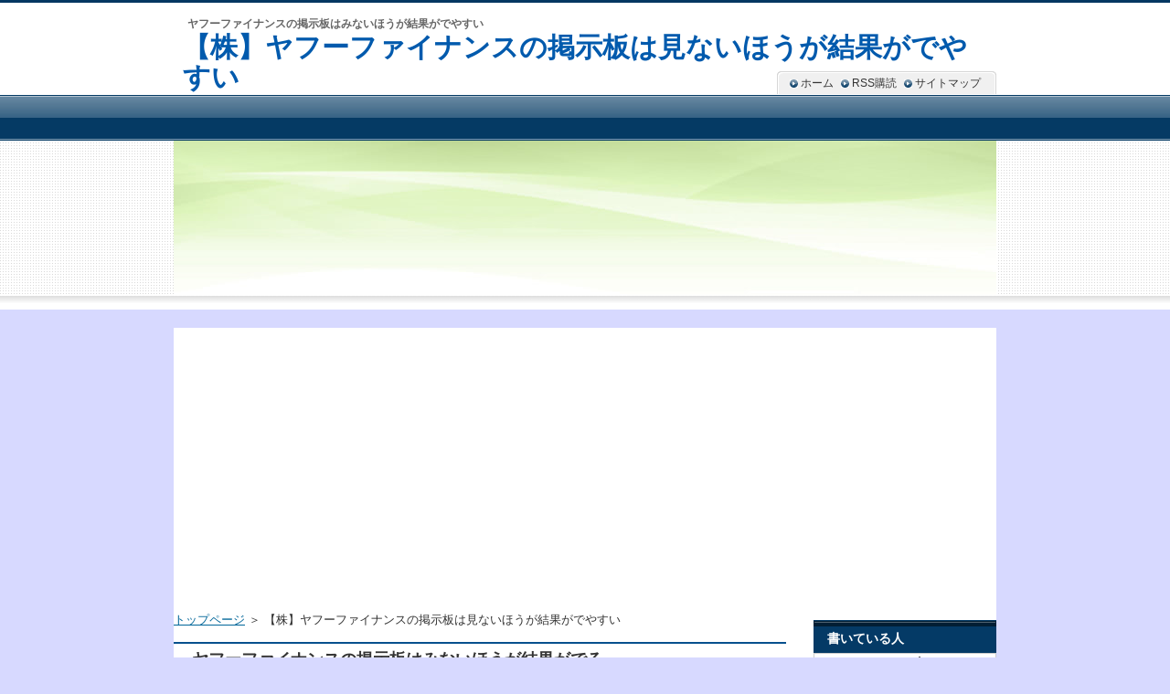

--- FILE ---
content_type: text/html
request_url: https://www.arerukea.com/entry105.html
body_size: 15389
content:
<?xml version="1.0" encoding="Shift_JIS"?>
<!DOCTYPE html PUBLIC "-//W3C//DTD XHTML 1.0 Transitional//EN" "http://www.w3.org/TR/xhtml1/DTD/xhtml1-transitional.dtd">
<html xmlns="http://www.w3.org/1999/xhtml" xml:lang="ja" lang="ja">
<head>
<meta http-equiv="Content-Type" content="text/html; charset=Shift_JIS" />
<meta http-equiv="Content-Style-Type" content="text/css" />
<title>【株】ヤフーファイナンスの掲示板は見ないほうが結果がでやすい</title>
<meta name="keywords" content="株,ヤフーファイナンス" />
<meta name="description" content="ヤフーファイナンスの掲示板は見ないほうが結果がでます。" />
<link rel="stylesheet" href="./styles.css" type="text/css" />
<link rel="alternate" type="application/rss+xml" title="RSS" href="https://www.arerukea.com/rss.xml" />
<link rel="alternate" media="only screen and (max-width: 640px)" href="https://www.arerukea.com/entry105.html" />
<link rel="shortcut icon" href="./favicon.ico" type="image/vnd.microsoft.icon" />
</head>
<body>
<div id="top">
<div class="inner">
<h1>ヤフーファイナンスの掲示板はみないほうが結果がでやすい</h1>
<h2><a href="./">【株】ヤフーファイナンスの掲示板は見ないほうが結果がでやすい</a></h2>
</div>
</div>
<div id="headerbox"><div id="header">&nbsp;</div></div>
<div id="container">
<div id="contents">
<div id="main">
<div id="siteNavi"><a href="./">トップページ</a> ＞ 【株】ヤフーファイナンスの掲示板は見ないほうが結果がでやすい</div>
<h3 id="title1">ヤフーファイナンスの掲示板はみないほうが結果がでる</h3>
<div id="text1">

<div id="index_wrapper" class="setleft">
<div id="indexlist" class="idx_design2 navy idx_auto">
<div id="index_inner">
<div class="title">目次</div><input type="checkbox" id="index_panel" value="" checked /><label for="index_panel" id="index_button"><span><span>OPEN</span></span></label>
<ol><li><a href="#title1">ヤフーファイナンスの掲示板はみないほうが結果がでる</a></li>
<li><a href="#i1">ヤフーファイナンスをよく見ていた時代</a></li>
<li><a href="#i2">経験は大事</a></li>
<li><a href="#i3">空売り好きが集まる</a></li>
<li><a href="#i4">そもそも素人すぎでは？</a></li>
<li><a href="#i5">株は放置ぐらいがちょうどいい</a></li>
</ol></div>
</div>
</div>
<p>&nbsp;</p>
<p>株をやっていると、どうしても気になるヤフーファイナンスの掲示板。<br />自分も株をやり始めたころは、ヤフーファイナンスの掲示板をよく見ていました。</p>
<p>&nbsp;</p>
<p>⇒<a href="https://www.google.co.jp/search?q=%E3%83%A4%E3%83%95%E3%83%BC%E3%83%95%E3%82%A1%E3%82%A4%E3%83%8A%E3%83%B3%E3%82%B9%E3%80%80%E6%8E%B2%E7%A4%BA%E6%9D%BF&sca_esv=596471376&tbm=isch&sxsrf=AM9HkKln-a_qFB1M1-9vx4P7E3uddS_3cg:1704694816148&source=lnms&sa=X&ved=2ahUKEwjA4t2Hk82DAxV9m68BHXPIC8QQ_AUoAnoECAEQBA&biw=1180&bih=453&dpr=1.5" target="_blank">ヤフーファイナンス掲示板</a></p>
<p>&nbsp;</p>
<p>ただ、株をある程度やっているとわかると思いますが…。<br />ぶっちゃけ、<strong>ヤフーファイナンスの掲示板は見ないほうが結果がでます</strong>よ。<br />むしろ見たら、損ばかり増えていくと思います。</p>
<p>&nbsp;</p>
<p>それは自分で考えないからとかではなく。<br />ヤフーファイナンスの掲示板のコメントは、なんか言っていることが<strong>無茶苦茶</strong>だからです。</p>
<p>&nbsp;</p>
<p><img src="./img/p1220557.jpg" style="width:350px;" alt="" /></p>
<p>&nbsp;</p>
<p>初心者でも知っていると思いますが<br /><strong>｛株にメンタルは重要｝</strong><br />です。</p>
<p>&nbsp;</p>
<p>自分はもう株歴が５年になりますけど。<br />それでも、弱気なときは株を狼狽売りすることが多々あります。</p>
<p>&nbsp;</p>
<p>&nbsp;</p>
<p>株の初心者がヤフーファイナンスの掲示板をみたら、ストレスや不安が溜まって。<br />ストレスや不安が溜まれば当然<br />「株なんて持たないべき。売ってすっきりしよう」<br />な感じで、売る気がなかったのに、売って損をしたり儲けそこなったりするケースが多いと思います。</p>
<p>&nbsp;</p>
<p>&nbsp;</p>
<p>買い煽りや売り煽りがたくさん沸いていて…。<br />気持ち悪い人ばかりいるので、株が嫌いになるというか。<br />まともな人はその掲示板使わないでしょ。</p>
<p>&nbsp;</p>
<p>&nbsp;</p>
<p>株っていうのは、別に孤独なものだとは思いませんけど。<br />大勢でわいわいやるっていうのはちょっと違うような気がします。</p>
<p>&nbsp;</p>
<p>まぁただ、有意義な情報を流す人はいるので…。<br />でもそういう人はブログやら、そういうサイトでやっているので。</p>
<p>&nbsp;</p>
<p>&nbsp;</p>
<p>ヤフーファイナンスの掲示板を見ているのなら。<br />さっさと見るのをやめて、もっと有意義な個人ブロガーや。<br />ヤフーファイナンスの掲示板で有意義な情報を流している人を見つけたほうがいいと思います。</p>
<p>&nbsp;</p>
<p>⇒<a href="https://amzn.to/3S8vjdb" target="_blank">株の本</a></p>
<p>&nbsp;</p>
<p>自分はぶっちゃけ、株の本も必要ないと思っています。<br />ネットで正しく株の取引をしている人を見つけるのがおすすめです。</p>
<p>&nbsp;</p>
<p>もちろんそれは人それぞれなんですけどね。<br />自分に近い性格の株取引をしている人をみつけるのがおすすめです。</p>
<p>&nbsp;</p>
<p>自分は株をスタートした３年で、大体<br />「この人は優秀、このブログは見る価値がある。この人はゴミ、もうこのブログはみない」<br />なんて取捨選択をして、いまでは見ているサイトは３，４個ぐらいですね。</p>
<p>&nbsp;</p>
<p>&nbsp;</p>
<p>ヤフーファイナンスの掲示板はストレスが貯まる上に。<br />結果もでなくなるわけで。<br />絶対に見ないほうがいいです。</p>
<p>&nbsp;</p>
<p>自分のお金を他人に左右されることが一番の問題です。<br />誰を信じるかは、人それぞれなので、オレオレ詐欺にお金を取られたとしても、それを納得しているのなら、それでいいと思うんですが…。<br />いや、そんな人はさすがにいない！</p>
<p>&nbsp;</p>
<p>でも、もし自分の子供に嘘をつかれて<br />「お金が必要なんだけど」<br />なんて言われたら、その後嘘だとわかったとしても、お金をあげたことを後悔しない人は多いのでは？</p>
<p>&nbsp;</p>
<p>なので、ヤフーファイナンスの掲示板のコメントに乗せられて投資をするっていうのもありなのかもしれません。<br />どっちよ！？<br />いや、結局自己責任なので、お金は自分の好きなように使えばいいわけですね。</p>
<p>&nbsp;</p>
<p>自分はヤフーファイナンスの掲示板に影響をうけてお金を使うのがいやというか。<br />損するケースが多いので嫌だってだけです。</p>
<p>&nbsp;</p>
<script async src="//pagead2.googlesyndication.com/pagead/js/adsbygoogle.js"></script>
<!-- 300x250 テキストとイラスト　リンク色調節 -->
<ins class="adsbygoogle"
     style="display:inline-block;width:300px;height:250px"
     data-ad-client="ca-pub-6790954469634520"
     data-ad-slot="6497582416"></ins>
<script>
(adsbygoogle = window.adsbygoogle || []).push({});
</script>
<p>&nbsp;</p>
<p>&nbsp;</p>
<p>&nbsp;</p>
<p>&nbsp;</p>
<h3 id="i1">ヤフーファイナンスをよく見ていた時代</h3>
<p>ただ自分も、株を始めたころはとにかくヤフーファイナンスの掲示板を見ていましたね…。</p>
<p>&nbsp;</p>
<p>まぁそれでどんどん損が増えたというか。<br />損が増えたのは自己責任といわないといけないんですが。</p>
<p>&nbsp;</p>
<p>反省点は、株の売買ではなく<br /><strong>｛ヤフーファイナンスの掲示板を頻繁に見たこと｝</strong><br />だと思って、今ではその反省を活かして、１年に１０回ぐらいしかみない気がします。<br />それが多いのか少ないのかは人それぞれ違うと思いますが。</p>
<p>&nbsp;</p>
<p>人によっては<br />「０じゃないんかい！」<br />とツッコミ入れそうですが。<br />なんだかんだで、１か月に１回というか。<br /><strong>決算時期になると、ちょくちょく見てしまう</strong>ところがありますね。<br />反応が早いので。</p>
<p>&nbsp;</p>
<p>&nbsp;</p>
<p>やっぱりああいうコメントっていうの？<br />かきこみを見ると、不安になることもあるので。<br />ダメなんだと思います。</p>
<p>&nbsp;</p>
<p>&nbsp;</p>
<p>ヤフーファイナンスの掲示板をみなくなってからは、含み損にも耐えれるようになりました。<br />まぁ損切りが遅くなりましたけど。</p>
<p>&nbsp;</p>
<p>それでよかったのか、悪かったのかは。<br />五分五分ッて感じかな…。</p>
<p>&nbsp;</p>
<p>でもやっぱりヤフーファイナンスを見て、売買するのは<br /><strong>【悪手中の最悪手】</strong><br />だと思っています。</p>
<p>&nbsp;</p>
<p>&nbsp;</p>
<p>見るのなら、馬鹿な発言の書き込みではなく。<br />ちゃんとした人を見つけて、その人が購入している銘柄をホールドするぐらいに使ったほうがいいと思いますね。</p>
<p>&nbsp;</p>
<p>まぁ、そうなると結局個人ブロガーでいいような気がしますよね…。</p>
<p>&nbsp;</p>
<p>&nbsp;</p>
<p>ただ株をやりはじめたときはヤフーファイナンスの掲示板をよく見ていて。<br />株をやっているうちに<br />「あそこを見たら、儲けられない」<br />っていうことに気づいたわけですから、それは成長しているように感じます。</p>
<p>&nbsp;</p>
<p>初心者の人は、ヤフーファイナンスの掲示板を見て。<br />そこから<br />「ここを見ていたら儲けられないな」<br />ってことに気づけるのかどうかが、次への成長の鍵になってくるのかもしれません。</p>
<p>&nbsp;</p>
<p>&nbsp;</p>
<p>人によっては、あそこを見たほうが儲けられる人もいるのかもしれませんけどね。<br />単に自分にとって、ヤフーファイナンスの掲示板との相性が悪いってだけなのかもしれません。</p>
<p>&nbsp;</p>
<script async src="//pagead2.googlesyndication.com/pagead/js/adsbygoogle.js"></script>
<!-- 300x250 テキストとイラスト　リンク色調節 -->
<ins class="adsbygoogle"
     style="display:inline-block;width:300px;height:250px"
     data-ad-client="ca-pub-6790954469634520"
     data-ad-slot="6497582416"></ins>
<script>
(adsbygoogle = window.adsbygoogle || []).push({});
</script>
<p>&nbsp;</p>
<p>&nbsp;</p>
<p>&nbsp;</p>
<p>&nbsp;</p>
<h3 id="i2">経験は大事</h3>
<p>株っていうのは経験が大事なので。<br />ヤフーファイナンスの掲示板を見て<br />「うわー、失敗した」<br />とか<br />「こいつら、くそなやつばかりだな」<br />と思っただけでも価値があると言えます。</p>
<p>&nbsp;</p>
<p>&nbsp;</p>
<p>そういう点で、株は経験だっていうのがわかります。<br />それは株の売買だけではなく。<br />得る情報でも経験で、いい情報源がわかってくるわけですね。</p>
<p>&nbsp;</p>
<p>&nbsp;</p>
<p>まぁ自分もたまにヤフーファイナンスの掲示板とか見ますけど。<br />やっぱり見るたびに<br />「ダメだなぁ」<br />って思います。</p>
<p>&nbsp;</p>
<p>&nbsp;</p>
<p>ただ、たまにすごくまともな人がいたりして。<br />そういう人と同じ銘柄を買うっていうのは、悪くないような気がします。</p>
<p>&nbsp;</p>
<p>初心者にとっては、株の銘柄自体よくわからないと思うので。<br />そういうところから、人気の銘柄を見つけることができたのなら価値があると思います。<br />そういうのも経験ですね。</p>
<p>&nbsp;</p>
<p>&nbsp;</p>
<p>なんとなく個人投資家の多くが株をやめるのは<br /><strong>【ヤフーファイナンスの掲示板がゴミすぎるから】</strong><br />なところも強い気がします。</p>
<p>&nbsp;</p>
<p>たまにそこの掲示板の株を買っただけなのに、罵詈雑言を言われることもあったりしますから。<br />なぜ！？</p>
<p>&nbsp;</p>
<p>「こんな株を買うやつは馬鹿だ」<br />的な発言は、よく見かけますよね。</p>
<p>&nbsp;</p>
<p>&nbsp;</p>
<p>株なんてゲームみたいなもので。<br />ゲームをやっている人の発言なんかは、すごく気持ち悪いですからね…。</p>
<p>&nbsp;</p>
<p>&nbsp;</p>
<p>そしてちょっとおもしろいのは<br /><strong>｛ヤフーファイナンスの掲示板ではまともな人ほど叩かれている｝</strong><br />ことが多い気がします。</p>
<p>&nbsp;</p>
<p>めちゃくちゃなことを言っている人が人気だったり。<br />まぁそれはポジティブなことを言っている人が好まれる傾向があるからで。<br />逆にネガティブなことを言えば、嫌われるからだと思います。</p>
<p>&nbsp;</p>
<p>&nbsp;</p>
<p>用は<br />「この株は２倍。いや１０倍も夢ではない」<br />的なことを言っている人には、かなり好感的に思われる傾向がありますし。</p>
<p>&nbsp;</p>
<p>逆に<br />「上がり続ける株なんてない」<br />的な慎重なことを言えば、あまり好かれない傾向にあります。</p>
<p>&nbsp;</p>
<p>&nbsp;</p>
<p>株というのは、人それぞれ投資法があると思うんです。<br />自分もヤフーファイナンスはよく利用しますけど。<br />ヤフーファイナンスの掲示板は見る価値がないと思っています。</p>
<p>&nbsp;</p>
<p>ただ人によっては<br />「ヤフーファイナンスの掲示板を見るようになって、儲けられるようになった」<br />という人もいると思うので。<br />結局それをうまく使えることができる人が勝利ってことで。<br />自分はヤフーファイナンスの掲示板をうまく使えなかっただけなのかもしれませんね。</p>
<p>&nbsp;</p>
<script async src="//pagead2.googlesyndication.com/pagead/js/adsbygoogle.js"></script>
<!-- 300x250 テキストとイラスト　リンク色調節 -->
<ins class="adsbygoogle"
     style="display:inline-block;width:300px;height:250px"
     data-ad-client="ca-pub-6790954469634520"
     data-ad-slot="6497582416"></ins>
<script>
(adsbygoogle = window.adsbygoogle || []).push({});
</script>
<p>&nbsp;</p>
<p>&nbsp;</p>
<p>&nbsp;</p>
<p>&nbsp;</p>
<h3 id="i3">空売り好きが集まる</h3>
<p>自分が見ている個人株ブロガーのすべての人が<br /><strong>｛買いしかしなくて、空売りはしない人｝</strong><br />です。</p>
<p>&nbsp;</p>
<p>自分もほぼ買いだけで、信用売り、空売りはしません。</p>
<p>&nbsp;</p>
<p>&nbsp;</p>
<p>さがせば、たしかに空売りを好む個人ブロガーもいますけど。<br />基本、株は買いだけでやっている個人ブロガーが多い気がします。</p>
<p>&nbsp;</p>
<p>&nbsp;</p>
<p>でも、ヤフーファイナンスの掲示板は<br /><strong>｛空売りをしている人のコメントが多い｝</strong><br />傾向にあると思います。</p>
<p>&nbsp;</p>
<p>そして謎なんですが。<br />空売りをしている人のコメントは、少しイカれているというか。<br />乱暴というか、口調が悪いというか、変わっている人が多い気がします。</p>
<p>&nbsp;</p>
<p>人によっては、株を買っている人を煽ったようなコメントをする人もいます。</p>
<p>&nbsp;</p>
<p>&nbsp;</p>
<p>これは人は、株価が下がると掲示板をみたくなるところがあるから。<br />結果的に空売りをするコメントを目撃することが多くなるのかもしれませんが。</p>
<p>&nbsp;</p>
<p>自分的には<br /><strong>｛空売りする人は居場所(書き込む場所)がないから｝</strong><br />ヤフーファイナンスの掲示板に書き込むことが多くなるんじゃないかと思ったりしています。</p>
<p>&nbsp;</p>
<p>&nbsp;</p>
<p>&nbsp;</p>
<p>実際空売りが悪いことではないと思いますし。<br />そのコメントをしている人が、大金持ちではない限り、<strong>その人の空売りの影響で株価が下がるなんてことはありえない</strong>です。</p>
<p>&nbsp;</p>
<p>でも初心者にとっては<br /><strong>「この人に空売りされたから株価が下がってる！」</strong><br />的な錯覚に陥る人もいるかもしれません。</p>
<p>&nbsp;</p>
<p>&nbsp;</p>
<p>もしそう思うのなら、早めにヤフーファイナンスの掲示板をみなくなることをおすすめします。<br />間違いなく、そういう空売り大好きな人はいなくなりませんよ。<br />むしろそういう人のためにある場といっても過言ではないのでは？</p>
<p>&nbsp;</p>
<p>買いで勝負するのなら、ＳＮＳやらサイトやら。<br />そういうところで書き込めばいいわけですからね。</p>
<p>&nbsp;</p>
<p>ヤフーファイナンスの掲示板に書き込む人は、基本居場所がない人なわけで。<br />空売りする人が集まりやすい場だと自分は思っています。</p>
<p>&nbsp;</p>
<p>空売りする人のコメントにイライラするのなら、なぜヤフーファイナンスの掲示板をみるのか？<br />どＭなの？<br />その人に反論する時間があるのなら、家の掃除をしたほうが１００倍有意義だと思いますが。</p>
<p>&nbsp;</p>
<script async src="//pagead2.googlesyndication.com/pagead/js/adsbygoogle.js"></script>
<!-- 300x250 テキストとイラスト　リンク色調節 -->
<ins class="adsbygoogle"
     style="display:inline-block;width:300px;height:250px"
     data-ad-client="ca-pub-6790954469634520"
     data-ad-slot="6497582416"></ins>
<script>
(adsbygoogle = window.adsbygoogle || []).push({});
</script>
<p>&nbsp;</p>
<p>&nbsp;</p>
<p>&nbsp;</p>
<p>&nbsp;</p>
<h3 id="i4">そもそも素人すぎでは？</h3>
<p>ただ思うのはヤフーファイナンスの掲示板にいる人たちは、<strong>株歴が浅い</strong>人ばかりだと思います。<br />自分も株をはじめて１年ぐらいまでは、よくヤフーファイナンスの掲示板をみていましたから。<br />自分もその１人だったわけです。</p>
<p>&nbsp;</p>
<p>たとえば逆日歩とかよくわかっていない人が多い気がします。<br />空売りすると、よく逆日歩が取られるなんて言われますから、逆日歩は信用売りする人だけのことだと思っている人は多そうです。</p>
<p>&nbsp;</p>
<p>&nbsp;</p>
<p>でも逆日歩は、<strong>信用買いすれば、逆日歩分をもらうことができます</strong>から。<br />逆日歩というのは、取られるだけではなく、もらうこともできるものです。<br />そういうことを知らない人はヤフーファイナンスの掲示板には多いです。</p>
<p>&nbsp;</p>
<p>実際逆日歩は払う物であって、もらえることができると知っている人はそうとう少ないと思います。<br />この記事ではじめて知った人もいるのでは？</p>
<p>&nbsp;</p>
<p>&nbsp;</p>
<p>そもそも<br />「配当いつもらえますか？」<br />「権利日はいつですか？」<br />「配当いくらですか？」<br />とか聞いている人は、決算短信とかみないの？</p>
<p>&nbsp;</p>
<p>そういう人が、なぜか上から目線で語ったりする場がヤフーファイナンスなわけです。</p>
<p>&nbsp;</p>
<p>&nbsp;</p>
<p>ただ株っていうのは、上にいくか、下に下がるのかだけですから。<br />案外そういう無知なほうが、少数派になりうまく行く可能性は合ったりするのだと思います。</p>
<p>&nbsp;</p>
<p>なので、変に知識をつけた人より<br /><strong>｛無知であるヤフーファイナンスの掲示板の人たちが儲ける｝</strong><br />ことも多々あるように思いますね。</p>
<p>&nbsp;</p>
<p>&nbsp;</p>
<p>ただどうしても勘違いしがちですけど。<br />買い方と買い方は味方ではないです。<br />逆に買い方と売り方は敵でもないです。</p>
<p>&nbsp;</p>
<p>よくヤフーファイナンスの掲示板で言われているコメントは<br />「〇〇に空売りされてる」<br />的なことですけど…。</p>
<p>&nbsp;</p>
<p>&nbsp;</p>
<p>空売りされれば、いつかは買い戻されるわけですから。<br />特に問題ないと思うんです。</p>
<p>&nbsp;</p>
<p>そして買い方同士でも、現物で株を買っている個人投資家でも。<br />その株を売れば、普通に株の売りとなりますよね。</p>
<p>&nbsp;</p>
<p>むしろ株っていうのは、ババ抜きみたいなものですから。<br />どうやって、カモに爆弾を押し付けて、うまいところだけを得るかの勝負なわけで。<br />株を持っている同士が、仲間っていう意識は危険な気がします。</p>
<p>&nbsp;</p>
<p>&nbsp;</p>
<p>だから、株を持っている同士が味方的な思想は、ちょっと違うんじゃないかと思います。<br />たしかに、同じ株を持っていると、仲間意識が芽生えたりしますけど。</p>
<p>&nbsp;</p>
<p>でもそれをずっと持っているわけでもないわけで。<br />そもそも<strong>株価を気にしている人は、株を売りたいがために株価を気にしている可能性は高い</strong>と思います。<br />長期投資を決めて株を買った人なら、短期的な株価の動きは気にならないはずです。</p>
<p>&nbsp;</p>
<p>もちろん、下がるより上がったほうがうれしいのが人間ですけど。<br />短期投資は基本無理というか、胴元が勝った上での勝負になると思うので…。<br />短期的に上がったら、それは本当にラッキーなだけな気がします。</p>
<p>&nbsp;</p>
<p>&nbsp;</p>
<p>これはヤフーファイナンスの掲示板が悪いとかではなく。<br />根本的に、株という物がよくわかっていない人が多いのだと思います。</p>
<p>&nbsp;</p>
<p>そしてヤフーファイナンスの掲示板を見て<br />「みんながそう言っているから」<br />的な思想。</p>
<p>&nbsp;</p>
<p>でもヤフーファイナンスの掲示板の人たちも<br />「みんながそう言っているから」<br />な感じで、思考力０で<br />「空売りされて株価が下がってる！許せん」<br />的なことを言っているのだと思います。</p>
<p>&nbsp;</p>
<p>&nbsp;</p>
<p>株価が下がって<br />「この企業は、株価を上げる気がない！」<br />と怒っている人もいますけど。<br />企業の上昇部が、常に株価を気にしていて、一喜一憂しているほうがちょっと心配になります。</p>
<p>&nbsp;</p>
<p>&nbsp;</p>
<p>と、いろいろ書きましたけど。<br />ヤフーファイナンスの掲示板を見ていて、結果を出すのは難易度が高いと自分は思っています。</p>
<p>&nbsp;</p>
<p>なので、株で儲けたければ、ヤフーファイナンスの掲示板は見ず。<br />もっと<strong>株から離れたほうがいい</strong>と思います。</p>
<p>&nbsp;</p>
<p>&nbsp;</p>
<p>思うんですが<br /><strong>｛ヤフーファイナンスの掲示板を見るっていうのは暇すぎる｝</strong><br />と思います。</p>
<p>&nbsp;</p>
<p>本人にとっては<br />「ヤフーファイナンスの掲示板を見て、一生懸命株をやってます」<br />と言うのかもしれませんけど。</p>
<p>&nbsp;</p>
<p><strong>ヤフーファイナンスの掲示板を見ることは、株の勉強とは真逆なもの</strong>だと自分は思っています。</p>
<p>&nbsp;</p>
<p>むしろヤフーファイナンスの掲示板を見るぐらいなら、みないでさっさと寝たほうが結果がでやすいはずです。<br />本人がどんなに株価を気にしてもどうにもならないわけですから。<br />株価が上がるまで、眠っていたほうがマシってものです。</p>
<p>&nbsp;</p>
<p>ヤフーファイナンスの掲示板を見て、ストレスを貯めて、それが株のなんの役にたつのかわからないというか。<br />あれは娯楽場所であって、真剣に株をやっているのなら、そこにいくのは矛盾している気がします。</p>
<p>&nbsp;</p>
<p>&nbsp;</p>
<p>いや、ヤフーファイナンス自体は見る価値があると思っています。<br />自分も現在もヤフーファイナンスはよく利用しています。</p>
<p>&nbsp;</p>
<p>でもヤフーファイナンスの掲示板は、マイナス要素でしかない気がするんですけどね。<br />ヤフーファイナンスにいる人たちの中には、真面目に書き込んでいる人もいると思いますけど。<br />ぱっとみ、そんなに真面目っぽい人いる？</p>
<p>&nbsp;</p>
<p>半分以上が、ちょっとどうかしている人に感じますけどね…。</p>
<p>&nbsp;</p>
<script async src="//pagead2.googlesyndication.com/pagead/js/adsbygoogle.js"></script>
<!-- 300x250 テキストとイラスト　リンク色調節 -->
<ins class="adsbygoogle"
     style="display:inline-block;width:300px;height:250px"
     data-ad-client="ca-pub-6790954469634520"
     data-ad-slot="6497582416"></ins>
<script>
(adsbygoogle = window.adsbygoogle || []).push({});
</script>
<p>&nbsp;</p>
<p>&nbsp;</p>
<p>&nbsp;</p>
<p>&nbsp;</p>
<h3 id="i5">株は放置ぐらいがちょうどいい</h3>
<p>ヤフーファイナンスの掲示板を見ていたら結果がでない理由…。<br />それは掲示板を見ていると、株に参加したくなるからなところがあると思います。</p>
<p>&nbsp;</p>
<p>たしかにいままで書いてきたとおり、ヤフーファイナンスの掲示板の人たちがしょうもない点もあるんですが。<br />株なんて言うのは、半分放置ぐらいのほうが結果がでやすいというか。<br />結局株なんてものは<br /><strong>｛安く買って高く売る｝</strong><br />それがすべてです。</p>
<p>&nbsp;</p>
<p>なので、半分放置で安く買ったものを、高くなった時に売ればいいんです。<br />安く買ったものが、さらに下がったのなら、高くなるまで待てばいいんです。<br />そうやって塩漬けになるかもしれませんけど。<br />株なんていうのは、ある程度の時間は絶対に必要です。</p>
<p>&nbsp;</p>
<p>もちろん、昨日買った株が、今日大幅上げだったら超ハッピーなんですが。<br />そういうのは、あまりありません。</p>
<p>&nbsp;</p>
<p>&nbsp;</p>
<p>なので、株なんて言うのは、半分放置ぐらいがちょうどいいんですが。<br />ヤフーファイナンスの掲示板を見ていると<br /><strong>｛株に参加したくなる｝</strong><br />ところがあります。</p>
<p>&nbsp;</p>
<p>用は上がるまで放置すればいいのに、明日上がるのか下がるのかを考えて売買したくなるわけです。<br />ヤフーファイナンスの掲示板を見ていると、放置ができなくなるというか。<br />買ったり売ったりしたくなるわけです。</p>
<p>&nbsp;</p>
<p>&nbsp;</p>
<p>ヤフーファイナンスの掲示板の大多数は、明日上がるのか下がるのかの話が多いです。<br />下がったら<br />「いつかは上がる」<br />みたいな半分ヤケになったコメントも出てきますけどね。</p>
<p>&nbsp;</p>
<p>&nbsp;</p>
<p>実際人間は含み損に耐えるのはきついです。<br />でも、放置していれば、当然忘れますから、そのつらさも避けることができるんですが。<br /><strong>ヤフーファイナンスの掲示板を見ていると含み損のつらさと直面することになる</strong><br />わけです。</p>
<p>&nbsp;</p>
<p>含み益だったら、喜びも増すかもしれませんが…。<br />でも、そうなると売るのがもったいなくなります。<br />それがいいのか悪いのかは、謎ですが。</p>
<p>&nbsp;</p>
<p>&nbsp;</p>
<p>一般論では、含み損の早めの損切りは正しいことだとされています。<br />損切りは早めに切れば切るほどいいことであって。<br />逆に塩漬けは悪いことだとされています。</p>
<p>&nbsp;</p>
<p>でも結局株なんて言うのは、さっきも書きましたけど<br /><strong>｛安く購入して、高く売る｝</strong><br />これがすべてです。</p>
<p>&nbsp;</p>
<p><strong>どんなに早く損切りしても、結局それは損には違いない</strong>です。<br />そして、ヤフーファイナンスの掲示板は、含み損のつらさを何倍にもさせるところがあるように感じます。</p>
<p>&nbsp;</p>
<p>&nbsp;</p>
<p>ヤフーファイナンスの掲示板が悪いというよりも。<br />株は半分放置な感覚でやったほうが、結果がでやすいのかもしれませんね。</p>
<p>&nbsp;</p>
<p>自分は株をはじめたばかりのときは、含み損がつらくてつらくてしょうがなかったです。<br />それはたしかにヤフーファイナスの掲示板をみていたところもあったと思いますが。<br />それ以上に<br /><strong>｛これまでの株での結果がなかった｝</strong><br />からだと思っています。</p>
<p>&nbsp;</p>
<p>だれでも最初はそうですよね。<br />株での損得は０からスタートします。<br />そういうときの、含み損はなかなかつらいです。</p>
<p>&nbsp;</p>
<p>&nbsp;</p>
<p>でも株を４，５年やって、利確やら配当やらで４００万～５００万ぐらい増えたんです。<br />そうなってくると、多少の含み損は見て見ぬフリができたりします。</p>
<p>&nbsp;</p>
<p>そしてコロナの暴落で含み損３００万超えのときもありました。</p>
<p>&nbsp;</p>
<p><img src="./img/20200319.png" style="width:350px;" alt="" /></p>
<p>&nbsp;</p>
<p>そういう暴落も体験して、含み損に耐えれるようになったところもあるのかもしれません。</p>
<p>&nbsp;</p>
<p>&nbsp;</p>
<p>もちろんヤフーファイナンスのうまく活かしている人や。<br />ヤフーファイナンスを見たりするのが楽しみな人もいると思います。</p>
<p>&nbsp;</p>
<p>結局株は<br /><strong>｛結果を出せばそれでOK｝</strong><br />な世界です。</p>
<p>&nbsp;</p>
<p>&nbsp;</p>
<p>自分はヤフーファイナンスの掲示板を見たら損をすると思っていますけど。<br />ヤフーファイナンスの掲示板をうまく活かしている人は、今後も活かして結果を出していけばいいと思います。<br />でも、株を長くやっていけばいくほど、ヤフーファイナンスの掲示板ってみなくなっていくものだと思うんですけどね…。</p>
<p>&nbsp;</p>
<p>単に自分がヤフーファイナンスの掲示板と相性が悪かっただけとも言えるんですが。<br />でも、<strong>株の初心者が集まるようなところでなにを得るのか謎</strong>だったりします。<br />仲間意識を得たいのならありだと思います。</p>
<p>&nbsp;</p>
<p>&nbsp;</p>
<p>たまにびっくりするのが、ヤフーファイナンスによく書き込む人に対して<br />「あなたが株主代表だ！」<br />的な感じで持ち上げる人がいますけど…。</p>
<p>&nbsp;</p>
<p><img src="./img/p1280930.jpg" style="width:350px;" alt="" /></p>
<p>&nbsp;</p>
<p>ヤフーファイナンスの掲示板に書き込む人なんて、持っている株数なんて少しだと思うんですけどね。<br />そんな人が、株主代表になったら、ちゃんちゃらおかしいというか。<br />声がうるさい人が株主代表になるのではなく、多く株を持っている人が発言権がある、それが株というものでは？<br />そういう人がいる時点で、ヤフーファイナンスの掲示板はちょっとおかしい気がします。</p>

</div>
<div id="space2"><script async src="//pagead2.googlesyndication.com/pagead/js/adsbygoogle.js"></script>
<!-- 336x280 レクタングルテキスト　リンク色調節 -->
<ins class="adsbygoogle"
style="display:inline-block;width:336px;height:280px"
data-ad-client="ca-pub-6790954469634520"
data-ad-slot="8169778810"></ins>
<script>
(adsbygoogle = window.adsbygoogle || []).push({});
</script>
</div>
</div>

<div id="menu">
<h4>書いている人</h4>
<div class="menubox"><div id="space3"><strong><span style="font-size:16px;">メン太</span></strong>
<br>
<img src="./img/kaomaru20.png" alt="" />
<br>
<strong>性別：男</strong>
<br>
<strong>年齢：３０代</strong>
<br>
<br>
興味がでた商品を紹介！
<br>
世の中の便利・人気グッズを見ていきます！
<br>
<br>
「自分だったら買うのかどうか」を考えて、書いていきます。
<br>
<br>
よく「口が悪い」とか、「怖い」とか言われますが、<strong>びっくりするぐらい優しい男</strong>です。
<br>
<br>
優しすぎるゆえに、絶賛することができない性格です。
</div></div>

<h4>俺ランキング</h4>
<div class="menubox"><ul id="menu1">
<li><a href="./ふりかけランキング.html">ふりかけランキング！ふりかけを食べまくった俺が認めるおいしいふりかけはこれだ！</a></li>
<li><a href="./entry52.html">【おすすめアニメランキング】ガチで３０年以上視聴！３０代大人向けアニメランキング</a></li>
<li><a href="./entry56.html">【ブルボン】お菓子ランキング！ルマンドが１位です(ネタバレ)</a></li>
<li><a href="./entry61.html">乳酸菌が入ったお菓子ランキング</a></li>
<li><a href="./entry54.html">【ヨーグルトランキング】市販されて管理人がよく購入！乳酸菌</a></li>
<li><a href="./entry63.html">【菓子パンランキング】スーパーで買える半額になりやすいパン！</a></li>
<li><a href="./entry69.html">【シュークリームランキング】スーパーで買えるモンテールｖｓヤマザキ！カスタードとホイップ</a></li>
<li><a href="./entry53.html">【PSプラスフリーゲームランキング】歴代フリープレイゲームのおすすめ紹介</a></li>
<li><a href="./entry59.html">【修学旅行】行かない！行きたくない理由ランキング！休むべき？</a></li>
<li><a href="./entry65.html">【下痢】原因ランキング</a></li>
<li><a href="./entry68.html">【タワーディフェンスランキング】キングダムラッシュしかない</a></li>
<li><a href="./entry106.html">【伊予製麺】うどん屋のおすすめランキングを書いてみる</a></li>
<li><a href="./entry181.html">【ラジオ】ジェットストリームのベスト曲！眠れない人へのBGMランキング【JET STREAM】</a></li>
</ul></div>
<h4>ゲーム系</h4>
<div class="menubox"><ul id="menu2">
<li><a href="./entry195.html">【レスレリアーナのアトリエ】フロッケ役の声優の大野柚布子のゲームが強い</a></li>
<li><a href="./entry192.html">ブルーリフレクションサンのプレイヤーレベルが高すぎないか？</a></li>
<li><a href="./entry185.html">【建物】ゾンビサバイバル コロニービルダー They Are Billions攻略！ソルジャーとスナイパー強いのはどっち？</a></li>
<li><a href="./entry171.html">【スレイザスパイア】アイアンクラッドの強いカードを紹介</a></li>
<li><a href="./entry176.html">【スレイザスパイア攻略】ディフェクトはブロックが最強！キャラとしては弱い</a></li>
<li><a href="./entry173.html">【スレイザスパイア攻略】ウォッチャーの強いカードを紹介</a></li>
<li><a href="./entry162.html">パイレーツアウトロー攻略！強いキャラランキングと最強カード！クソゲーな理由</a></li>
<li><a href="./entry133.html">【メダルゲーム】ダイノキングビクトリー攻略</a></li>
<li><a href="./entry150.html">【メダルゲーム】ダイノキングビクトリーのハイエナ台の選び方</a></li>
<li><a href="./entry151.html">【メダルゲーム】ダイノキングビクトリーでメダルを増やす方法</a></li>
<li><a href="./entry155.html">【メダルゲーム】増やし方を紹介！増えない可能性のほうが高いけど</a></li>
<li><a href="./entry71.html">【キングダムラッシュ】攻略というかコツ！スマホの無料アプリ！タワーの建て方</a></li>
<li><a href="./entry159.html">【スレイザスパイア】サイレント攻略！強いキャラ！強カードをランキング！準備とアクロバット</a></li>
<li><a href="./entry140.html">【PSプラス】加入するのは損だと思うんだが？ゲームをしないなら</a></li>
<li><a href="./entry182.html">【いただきストリート】運ゲー過ぎてつまらない？序盤がすべて？攻略</a></li>
<li><a href="./entry205.html">声優の杉田智和がゲーマー過ぎて自信を無くした件</a></li>
</ul></div>
<h4>お得系</h4>
<div class="menubox"><ul id="menu3">
<li><a href="./entry202.html">半額弁当はお得ではない？消費期限とかそれ以前に定価の値段が高い</a></li>
<li><a href="./entry206.html">半額になった菓子パンはお得なのか？人生は損をしている？</a></li>
<li><a href="./entry156.html">【dポイント】dマーケットの毎日くじは当たらない？１００Pがあたったぞ！</a></li>
</ul></div>
<h4>徒然</h4>
<div class="menubox"><ul id="menu4">
<li><a href="./entry203.html">アイカツアカデミーの中の人の年齢を考察する</a></li>
<li><a href="./entry200.html">１日３食食べないほうが健康的な気がする</a></li>
<li><a href="./entry199.html">不良がモテるのはなぜか？外見がいいから？見た目重視</a></li>
<li><a href="./entry198.html">ハリボーのグミはドンキホーテで購入が安い！ワゴン価格</a></li>
<li><a href="./entry197.html">アイカツアカデミーのゲーム配信について考えてみる</a></li>
<li><a href="./entry191.html">格付けのガクトはやらせだと思う理由！ホリエモンの説の欠陥</a></li>
<li><a href="./entry137.html">夜１２時に寝るのは遅い？いつからこうなった？伊集院光のラジオ深夜の馬鹿力を聞くため？</a></li>
<li><a href="./entry135.html">邪神ちゃんドロップキックがつまらないと初め思ったがおもしろい！ぺこらのyoutubeが好き</a></li>
<li><a href="./entry87.html">ネガティブな俺が人生を幸せに生きるコツを教える</a></li>
<li><a href="./entry130.html">メダルゲームのビンゴギャラクシー攻略</a></li>
<li><a href="./entry92.html">１人でバスに乗るのが怖い！電車やバスに乗れない</a></li>
<li><a href="./entry85.html">病院行ってもアトピー治らないって気づけよ</a></li>
<li><a href="./entry97.html">停電のときあると便利なもの！ラジオと電池</a></li>
<li><a href="./entry93.html">【ひきこもり】地方住みなら働くより稼げると思うぞ</a></li>
<li><a href="./entry96.html">イオン株は上がる？下がったら欲しいと思っているのなら上がる</a></li>
<li><a href="./entry88.html">【爪切り】爪を切るメリットは気づかないところでたくさんある！</a></li>
<li><a href="./entry126.html">ロコイドは綺麗になるがよくならない！実際に使ってみての評判</a></li>
<li><a href="./entry95.html">【睡眠不足】寒気がする！コーンスープ飲もうぜ！</a></li>
<li><a href="./entry101.html">生きる意味がないとかわからないとかは問題ない！生きたほうがいい</a></li>
<li><a href="./entry79.html">３万円損したときのメンタル！どうやって忘れる？</a></li>
<li><a href="./entry81.html">【ジョギング】深夜は不審者に思われる？ランニングをする理由</a></li>
<li><a href="./entry84.html">【オキュラスゴー】購入した感想！デメリットはすぐに使わなくなる！ホラーが怖すぎ</a></li>
<li><a href="./entry73.html">【１人で外食できない】男性も女性もする必要がない理由</a></li>
<li><a href="./entry66.html">【鋼の錬金術師】過大評価な理由！つまらない？アニメFULLMETAL ALCHEMISTの感想評価</a></li>
<li><a href="./entry125.html">【ニート】働かないとどうなる？【人生終わった】</a></li>
<li><a href="./entry100.html">親に感謝したいのなら生きていることを実感しろ！体が丈夫ならＯＫ</a></li>
<li><a href="./entry136.html">【動物嫌い】性格が悪い？動物好きな人よりはマシだと思ってる</a></li>
</ul></div>
<h4>株</h4>
<div class="menubox"><ul id="menu5">
<li><a href="./entry193.html">【優待クロス】いらないものの権利をとったら手数料分以上に損をする</a></li>
<li><a href="./entry177.html">【株】アスクルの株主優待は送料無料を狙うべきか？ロハコはTポイントを使える</a></li>
<li><a href="./entry178.html">【依存症】株をやめたいのはパチンコや競馬をやめたいのと同じ依存症？</a></li>
<li><a href="./entry170.html">ミスタードーナツの福袋はダスキンとモスバーガーの株主優待券で購入できる</a></li>
<li><a href="./entry165.html">株は時間の無駄！おもしろいと思う人には向いている</a></li>
<li><a href="./entry164.html">株はソロゲー！相場師は孤独を愛す？</a></li>
<li><a href="./entry161.html">株をやめたい人におすすめのサイトブログを紹介！簡単な方法</a></li>
<li><a href="./entry158.html">【株】買ったら下がるのは当然！売ったら上がるよりは可能性は低い</a></li>
<li><a href="./entry157.html">【株】株価が買ったら下がり、売ったら上がるのはなぜか？理由がある</a></li>
<li><a href="./entry153.html">マクドナルドの株主優待は太る？倍マックやポテトLを食べれる</a></li>
<li><a href="./entry179.html">マクドナルドの株主優待！個人的にお得なメニュー</a></li>
<li><a href="./entry154.html">【株】運も実力のうち？長期でやれば結果はでてくる</a></li>
<li><a href="./entry149.html">【株】自分の実力を知ることが大事！高い株は買ったら不安になる</a></li>
<li><a href="./entry148.html">【株】株価が下がって売るのは正しい？損切りは失敗</a></li>
<li><a href="./entry142.html">【株】配当をもらう長期投資は難易度が高い！短期のほうが簡単</a></li>
<li><a href="./entry145.html">株の後悔は買っておけばよかったではなく売っておけばよかった</a></li>
<li><a href="./entry143.html">株で大損は損切りしないとありえない？塩漬けなら助かる？</a></li>
<li><a href="./entry141.html">株はギャンブル！パチンコや競馬が得意なら儲かる？</a></li>
<li><a href="./entry138.html">株は負けないことが大事！なぜならギャンブルと同じだから</a></li>
<li><a href="./entry134.html">株は多くの個人投資家は儲からない理由！儲かるならルールが変更になる</a></li>
<li><a href="./entry132.html">株とゲームセンターのメダルゲームは似ている</a></li>
<li><a href="./entry131.html">株で個人投資家が勝てない理由！株価を決めれるか？麻雀で勝てるか？</a></li>
<li><a href="./entry102.html">【株銘柄】スカラの思い出！仕手株化したときにイナゴとして参入</a></li>
<li><a href="./entry103.html">【株銘柄】北洋銀行の思い出！ボックスかと思いきや大損</a></li>
<li><a href="./entry129.html">他人に利確と損切り、どちらをしてほしいか？</a></li>
<li><a href="./entry128.html">株の損は含み損や確定損ではなく株を買った金額</a></li>
<li><a href="./entry104.html">【株攻略】株は購入した後もチャートを見るべき</a></li>
<li><a href="./entry127.html">株は対人戦！レベルが高いと理解する</a></li>
<li><a href="./entry105.html">【株】ヤフーファイナンスの掲示板は見ないほうが結果がでやすい</a></li>
<li><a href="./entry109.html">【株】含み損はしょうがない！見えるからストレスがたまる</a></li>
<li><a href="./entry110.html">【株】損をしているのにおもしろいと感じるのはやばい？</a></li>
<li><a href="./entry80.html">株は時間の無駄！みんな勉強していることを忘れるな</a></li>
<li><a href="./entry111.html">【株】基本は配当をもらいつつ上がるのを待て！</a></li>
<li><a href="./entry119.html">【株】儲からないとあきらめるとうまくいく？がんばっても無理</a></li>
<li><a href="./entry120.html">【株】利食い千人力は正しい！売らない後悔より売って後悔すべき</a></li>
<li><a href="./entry99.html">【イオン株】上がるのはなぜか？下がると思っている人がいるから</a></li>
<li><a href="./entry94.html">【トルコリラ】ロスカット大損ブログで一番よかったサイトを紹介</a></li>
<li><a href="./entry112.html">【株】ミスターマーケットの話が好きだったりする！変なやつがセールスしにくる</a></li>
<li><a href="./entry82.html">株のストレスがすごかった件！日本人は損するのが苦手</a></li>
<li><a href="./entry113.html">【株】暴落は買いか？わかっていても買えない</a></li>
<li><a href="./entry114.html">【株】信用取引は危険！損切り必須</a></li>
<li><a href="./entry121.html">【株】買う後悔と売らない後悔が強い</a></li>
<li><a href="./entry116.html">【株】含み損を見ると損切りしたくなる</a></li>
<li><a href="./entry118.html">【株】含み損は放置でいい！購入も損切りもするな</a></li>
<li><a href="./entry108.html">【ウェルスナビ】すぐにやめた！やめてよかったと思う理由</a></li>
<li><a href="./entry107.html">株で食べていく！可能か不可能か</a></li>
</ul></div>
<h4>健康系</h4>
<div class="menubox"><ul id="menu6">
<li><a href="./entry201.html">【経験談】からだがかゆいのは睡眠不足の可能性が高い！</a></li>
<li><a href="./entry196.html">皮膚が弱いなら毎日掃除すべき？大変か？</a></li>
<li><a href="./entry189.html">ライフパートナーは怪しい？詐欺？実際にお金を払って通販してみた</a></li>
<li><a href="./entry17.html">アレルケアを購入しての口コミ感想！L-92乳酸菌はどうなの？</a></li>
<li><a href="./entry83.html">アレルケアをやめるかどうか迷ったら！実際に購入しての感想</a></li>
<li><a href="./entry169.html">L92をアトピーの自分が試した感想は効果がない？</a></li>
<li><a href="./entry75.html">【ｌ９２】ヤクルトやR-1との違い</a></li>
<li><a href="./entry70.html">【ヤクルト４００】実際にヤクルトレディから購入！違いを比較！口コミ評価</a></li>
<li><a href="./entry122.html">ガセリ菌はどれがいいのか？アサヒカルピスか雪印メグミルクかおすすめ紹介</a></li>
<li><a href="./entry76.html">【大人用粉ミルク】森永のミルク生活の口コミ評判！飲み方は？大人のためにBB536とシールド乳酸菌</a></li>
<li><a href="./entry67.html">【太る方法】太りたい人必見！どうすれば太れるのか</a></li>
<li><a href="./entry90.html">ヨーグルトは太るか？毎日ヨーグルトを食べている管理人の感想</a></li>
<li><a href="./entry78.html">Ｃ－２３ガセリ菌とは？ヨーグルトはあるのか？購入してみました</a></li>
<li><a href="./entry1.html">新ビオフェルミンＳは自分も親も毎日飲んでいる乳酸菌の整腸薬！下痢になる人もいるらしい</a></li>
<li><a href="./entry50.html">【すらすらケア】購入してみた！CS19ペプチドを含む食品！口コミ評判紹介</a></li>
<li><a href="./毎日骨ケアお試し９８０円.html">【毎日骨ケアMBP】お試し９８０円！骨が折れたら？子供の身長は？口コミ評判</a></li>
<li><a href="./entry72.html">【毎日骨太スキムミルク】MBPの口コミ評判！スーパーやドラッグストア、楽天amazonで購入できる</a></li>
<li><a href="./entry2.html">エビオス錠はビール酵母の胃腸薬!弱った胃腸に</a></li>
<li><a href="./entry4.html">緑効青汁は白鵬のＣＭでおなじみ</a></li>
<li><a href="./entry43.html">キャベジンの口コミ評判！キャベツのビタミンＵ配合の胃腸薬！胃痛対策に</a></li>
<li><a href="./ペプチドエースお試し１０００円.html">トクホ取り消し　ペプチドエースつぶタイプは血圧高めな方におすすめのサプリ　１０００円お試しモニターがおすすめ！副作用はある？</a></li>
<li><a href="./グルコケア糖尿病.html">糖尿病にグルコケア　ダイエットにも効果がある？</a></li>
<li><a href="./青玉Ｖお試し.html">青玉Ｖはクロレラの鉄分が摂取できるサプリメント！お試し９８０円　ニキビに効果？</a></li>
<li><a href="./温効生姜口コミ.html">温効生姜は冷え性な人に！ダイエットにも効果が高い？</a></li>
<li><a href="./entry42.html">【ココカラケア】カルピス社のサプリ！ストレスに効果！乳酸菌と脳の関係</a></li>
<li><a href="./entry117.html">【ココカラケア】Ｃ－２３ガセリ菌を実際に試してみて</a></li>
<li><a href="./entry47.html">【ポスカＦ】実際に噛んでみた効果！ガムを歯の健康や虫歯よりも集中力アップのために噛んでます！口コミ評判紹介！キシリトールやリカルデントと比較</a></li>
<li><a href="./entry48.html">ＤＨＣがロコモワンを販売！サントリーのロコモアと比較！パクリでは？　口コミ評判紹介</a></li>
<li><a href="./entry36.html">肝油ドロップはビタミンＤ配合でインフルエンザ予防効果も期待できる</a></li>
<li><a href="./entry44.html">【ミヤリサン】下痢になる人が多い！酪酸菌でビオチン療法やってみた！口コミ評判</a></li>
<li><a href="./entry77.html">【ミヤリサン】効かないというより断続する気がでない！ビオチン療法のせい？</a></li>
<li><a href="./entry91.html">ミヤリサンを飲んでみての口コミ感想！そもそも酪酸菌ってなんだ？</a></li>
<li><a href="./entry89.html">エビオス錠で太る可能性は微妙！五分五分だろ</a></li>
<li><a href="./category1/">健康商品カテゴリ</a></li>
</ul></div>
<h4>食べ物系</h4>
<div class="menubox"><ul id="menu7">
<li><a href="./entry172.html">【はなまるうどん】持ち帰りに容器代が３０円かかることに！丸亀製麺を真似しすぎ</a></li>
<li><a href="./entry186.html">【ミスタードーナツ】モノクロチョコファッションが個人的ランキング１位！</a></li>
<li><a href="./entry168.html">【牛丼】すき家は過小評価されている！すきパスでケンタッキーより牛丼並かミニがお得？</a></li>
<li><a href="./entry152.html">【ケンタッキー】とりの日パックはお得ではない！オリジナルチキンは１個２５０円で買える</a></li>
<li><a href="./entry147.html">【マクドナルド】株主優待で食べるおすすめの商品メニューを紹介</a></li>
<li><a href="./entry139.html">【マクドナルド】てりやきチキンフィレオはまずい？ソースを食べる</a></li>
<li><a href="./entry57.html">【amazonの米は古い】精米日から４ヶ月以上経過した米が届いた件！返品はできないっぽい！半年や１年もありえる？</a></li>
<li><a href="./entry16.html">ふりかけのさるかに合戦はごまとのりのうまいふりかけ！</a></li>
<li><a href="./entry74.html">【モンテール】シュークリームはうまい！おいしい食べ方！カスタードクリームとホイップクリーム</a></li>
<li><a href="./entry14.html">【ヌテラ】パンに塗ると最高にうまい件！カロリーと保存方法が気になる</a></li>
<li><a href="./entry51.html">【お菓子総選挙２０１６】ランキングを毒舌に語ってみる</a></li>
<li><a href="./entry123.html">【エッセルスーパーカップ】太る？ハーゲンダッツと比べるとまずい？</a></li>
<li><a href="./entry86.html">マルセイバターサンドはうまいかまずいか俺の感想</a></li>
<li><a href="./entry3.html">ヨーグリーナはホエイを使った飲み物</a></li>
<li><a href="./entry55.html">【プライドポテト】のり塩の感想！うまい？まずい？辛い！口コミ</a></li>
<li><a href="./entry40.html">いか昆布ふりかけを食べてみた！ご飯がすすまないうまいふりかけ！口コミ評判紹介</a></li>
<li><a href="./category5/">食べ物商品カテゴリ</a></li>
<li><a href="./category4/">ふりかけ紹介＆コラム</a></li>
</ul></div>
<h4>アニメ</h4>
<div class="menubox"><ul id="menu8">
<li><a href="./entry184.html">【独占】DMMTVでしか見かけないアニメを集めてみた</a></li>
<li><a href="./entry175.html">【アニメ】ドラゴンボールブロリーはおもしろい！悟空を敵にした鳥山明のすごさ！感想評価【映画】</a></li>
<li><a href="./entry60.html">【アニメＯＰ動画ランキング】隠れた神曲ぬるぬる動く！youtubeで見れる！</a></li>
<li><a href="./entry146.html">【アニメ】隠れた名作！過小評価されているおすすめ作品ランキング</a></li>
<li><a href="./entry58.html">【アニメ】過小評価されているおもしろいアニメランキング</a></li>
<li><a href="./entry144.html">【アニメ】ジュエルペットマジカルチェンジのランキング！おもしろいおすすめストーリーを紹介</a></li>
<li><a href="./entry160.html">ヒーリングっどプリキュアがつまらない理由を考えてみた！主人公のどかが優等生すぎた？</a></li>
<li><a href="./entry62.html">【アニメＥＤランキング】youtubeで視聴可能！</a></li>
<li><a href="./entry64.html">【君の名は。】ひぐらしとの差！おもしろいかつまらないか</a></li>
<li><a href="./entry98.html">【フリクリ】意味不明なんだが…</a></li>
<li><a href="./entry163.html">【サニーボーイ】意味不明なんだがつまらないわけではない【アニメ】</a></li>
<li><a href="./entry124.html">【アニメＯＰ】ランキング１位はディバインゲートな気がする件</a></li>
<li><a href="./entry167.html">【アニメ】おそ松さんブームは終了する！限界を感じる理由</a></li>
</ul></div>
<h4>ヤクルト類似品</h4>
<div class="menubox"><ul id="menu9">
<li><a href="./entry49.html">【ピルクル】ヤクルトの類似品？効果は？飲むと下痢になる副作用？</a></li>
<li><a href="./entry46.html">ヤクルト類似品のエリーを紹介します！小樽エリー</a></li>
</ul></div>
<h4>釧路</h4>
<div class="menubox"><ul id="menu10">
<li><a href="./entry204.html">釧路泉屋ポスフール店が閉店！理由は人手不足？</a></li>
<li><a href="./entry194.html">釧路スシローの閉店の理由はなに？実際行ってみて思ったこと</a></li>
<li><a href="./entry180.html">【釧路】釧路スタジオ２に行って限定の邪神ちゃんドロップキックの缶バッジをゲット</a></li>
<li><a href="./entry188.html">【アニメ】釧路スタジオ３で邪神ちゃんイベントなどを見てきた感想</a></li>
<li><a href="./entry190.html">【釧路】せんのすけの水族館のぷくぷくに無料開放の日に行ってみた</a></li>
<li><a href="./entry187.html">【釧路】ゴーストタウン化は民度が関係している？</a></li>
<li><a href="./entry174.html">【北海道】釧路の釧之助(せんのすけ)でお土産を買う人が多くなっている！和商市場との差</a></li>
<li><a href="./entry183.html">【北海道】アニメロティック２期がおかしくないか？リクエストに応えていない【アニメ】</a></li>
</ul></div>
<h4>美容系</h4>
<div class="menubox"><ul id="menu11">
<li><a href="./category3/">美容商品カテゴリ</a></li>
</ul></div>
<h4>悩み系</h4>
<div class="menubox"><ul id="menu12">
<li><a href="./entry115.html">【アリメツとアリの巣コロリ】家に蟻が入ってきて困った話！駆除製品は役に立たない？</a></li>
<li><a href="./entry6.html">虫からお米を守る米唐番を紹介します！</a></li>
<li><a href="./entry11.html">ジルジレットセロトニンの口コミを紹介します</a></li>
<li><a href="./entry12.html">リョウシンJV錠はテレビショッピングで紹介の関節痛神経痛対策薬</a></li>
<li><a href="./タマゴサミンamazon楽天ドラッグストア薬局.html">タマゴサミンは楽天市場やamazonでは購入できない！ドラッグストアや薬局でも買えない関節痛サプリ</a></li>
<li><a href="./グリナドラッグストア.html">グリナはドラッグストアで買える？いつ飲むの？Ｑ＆Ａ</a></li>
<li><a href="./entry7.html">竹中直人のＣＭでおなじみの水虫にブテナロック</a></li>
<li><a href="./entry5.html">スマート乳酸菌配合のサプリ「スマート菌」紹介</a></li>
<li><a href="./category2/">悩み商品カテゴリ</a></li>
</ul></div>
<h4>最新記事</h4>
<div class="menubox"><ul id="newEntry">
<li><a href="./category5/entry207.html">備蓄米がおいしい！安いとうまく感じる？</a></li>
<li><a href="./entry206.html">半額になった菓子パンはお得なのか？人生は損をしている？</a></li>
<li><a href="./entry205.html">声優の杉田智和がゲーマー過ぎて自信を無くした件</a></li>
<li><a href="./entry204.html">釧路泉屋ポスフール店が閉店！理由は人手不足？</a></li>
<li><a href="./entry203.html">アイカツアカデミーの中の人の年齢を考察する</a></li>

</ul></div>
<h4>リンク</h4>
<div class="menubox"><div id="space4"><a href="https://www.amiiru.com/" target="_blank">血圧対策</a>
</div></div>
</div>

<br class="FloatEnd" />
</div>

<div id="topsubmenu">
<span><a href="./">ホーム</a></span>
<span><a href="./rss.xml">RSS購読</a></span>
<span><a href="./sitemap.html">サイトマップ</a></span>
<br class="FloatEnd" />
</div>

</div>

<div id="footlink"><div id="headertext">ヤフーファイナンスの掲示板は見ないほうが結果がでます。</div></div>
<div id="footer">Copyright (C) 2025 <a href="./">口コミ評判、気になります！</a> All Rights Reserved.</div>

</body>
</html>

--- FILE ---
content_type: text/html; charset=utf-8
request_url: https://www.google.com/recaptcha/api2/aframe
body_size: 269
content:
<!DOCTYPE HTML><html><head><meta http-equiv="content-type" content="text/html; charset=UTF-8"></head><body><script nonce="kQDBgjBFMhEUh2OKpKLdJg">/** Anti-fraud and anti-abuse applications only. See google.com/recaptcha */ try{var clients={'sodar':'https://pagead2.googlesyndication.com/pagead/sodar?'};window.addEventListener("message",function(a){try{if(a.source===window.parent){var b=JSON.parse(a.data);var c=clients[b['id']];if(c){var d=document.createElement('img');d.src=c+b['params']+'&rc='+(localStorage.getItem("rc::a")?sessionStorage.getItem("rc::b"):"");window.document.body.appendChild(d);sessionStorage.setItem("rc::e",parseInt(sessionStorage.getItem("rc::e")||0)+1);localStorage.setItem("rc::h",'1768841607304');}}}catch(b){}});window.parent.postMessage("_grecaptcha_ready", "*");}catch(b){}</script></body></html>